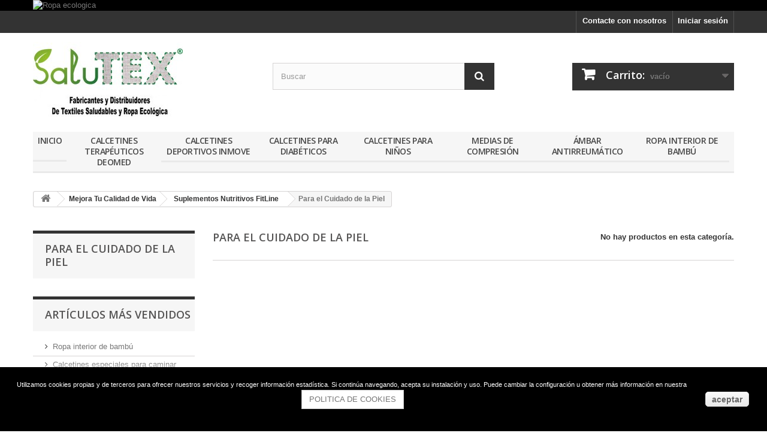

--- FILE ---
content_type: text/html; charset=utf-8
request_url: https://www.salutex.es/64-para-el-cuidado-de-la-piel
body_size: 13984
content:
<!DOCTYPE HTML>
<!--[if lt IE 7]> <html class="no-js lt-ie9 lt-ie8 lt-ie7" lang="es-es"><![endif]-->
<!--[if IE 7]><html class="no-js lt-ie9 lt-ie8 ie7" lang="es-es"><![endif]-->
<!--[if IE 8]><html class="no-js lt-ie9 ie8" lang="es-es"><![endif]-->
<!--[if gt IE 8]> <html class="no-js ie9" lang="es-es"><![endif]-->
<html lang="es-es">
	<head>
		<meta charset="utf-8" />
		<title>Para el Cuidado de la Piel - Salutex</title>
						<meta name="generator" content="PrestaShop" />
		<meta name="robots" content="index,follow" />
		<meta name="viewport" content="width=device-width, minimum-scale=0.25, maximum-scale=1.6, initial-scale=1.0" />
		<meta name="apple-mobile-web-app-capable" content="yes" />
		<link rel="icon" type="image/vnd.microsoft.icon" href="/img/favicon.ico?1710529159" />
		<link rel="shortcut icon" type="image/x-icon" href="/img/favicon.ico?1710529159" />
														<link rel="stylesheet" href="/themes/default-bootstrap/css/global.css" type="text/css" media="all" />
																<link rel="stylesheet" href="/themes/default-bootstrap/css/autoload/highdpi.css" type="text/css" media="all" />
																<link rel="stylesheet" href="/themes/default-bootstrap/css/autoload/responsive-tables.css" type="text/css" media="all" />
																<link rel="stylesheet" href="/themes/default-bootstrap/css/autoload/uniform.default.css" type="text/css" media="all" />
																<link rel="stylesheet" href="/js/jquery/plugins/fancybox/jquery.fancybox.css" type="text/css" media="all" />
																<link rel="stylesheet" href="/themes/default-bootstrap/css/product_list.css" type="text/css" media="all" />
																<link rel="stylesheet" href="/themes/default-bootstrap/css/category.css" type="text/css" media="all" />
																<link rel="stylesheet" href="/themes/default-bootstrap/css/scenes.css" type="text/css" media="all" />
																<link rel="stylesheet" href="/themes/default-bootstrap/css/modules/blockbanner/blockbanner.css" type="text/css" media="all" />
																<link rel="stylesheet" href="/themes/default-bootstrap/css/modules/blockbestsellers/blockbestsellers.css" type="text/css" media="all" />
																<link rel="stylesheet" href="/themes/default-bootstrap/css/modules/blockcart/blockcart.css" type="text/css" media="all" />
																<link rel="stylesheet" href="/js/jquery/plugins/bxslider/jquery.bxslider.css" type="text/css" media="all" />
																<link rel="stylesheet" href="/themes/default-bootstrap/css/modules/blockcategories/blockcategories.css" type="text/css" media="all" />
																<link rel="stylesheet" href="/themes/default-bootstrap/css/modules/blockcurrencies/blockcurrencies.css" type="text/css" media="all" />
																<link rel="stylesheet" href="/themes/default-bootstrap/css/modules/blocklanguages/blocklanguages.css" type="text/css" media="all" />
																<link rel="stylesheet" href="/themes/default-bootstrap/css/modules/blockcontact/blockcontact.css" type="text/css" media="all" />
																<link rel="stylesheet" href="/themes/default-bootstrap/css/modules/blockmyaccountfooter/blockmyaccount.css" type="text/css" media="all" />
																<link rel="stylesheet" href="/themes/default-bootstrap/css/modules/blocknewproducts/blocknewproducts.css" type="text/css" media="all" />
																<link rel="stylesheet" href="/themes/default-bootstrap/css/modules/blocknewsletter/blocknewsletter.css" type="text/css" media="all" />
																<link rel="stylesheet" href="/themes/default-bootstrap/css/modules/blocksearch/blocksearch.css" type="text/css" media="all" />
																<link rel="stylesheet" href="/js/jquery/plugins/autocomplete/jquery.autocomplete.css" type="text/css" media="all" />
																<link rel="stylesheet" href="/themes/default-bootstrap/css/modules/blockspecials/blockspecials.css" type="text/css" media="all" />
																<link rel="stylesheet" href="/themes/default-bootstrap/css/modules/blocktags/blocktags.css" type="text/css" media="all" />
																<link rel="stylesheet" href="/themes/default-bootstrap/css/modules/blockuserinfo/blockuserinfo.css" type="text/css" media="all" />
																<link rel="stylesheet" href="/themes/default-bootstrap/css/modules/blockviewed/blockviewed.css" type="text/css" media="all" />
																<link rel="stylesheet" href="/themes/default-bootstrap/css/modules/homefeatured/homefeatured.css" type="text/css" media="all" />
																<link rel="stylesheet" href="/modules/themeconfigurator/css/hooks.css" type="text/css" media="all" />
																<link rel="stylesheet" href="/themes/default-bootstrap/css/modules/blockwishlist/blockwishlist.css" type="text/css" media="all" />
																<link rel="stylesheet" href="/themes/default-bootstrap/css/modules/productcomments/productcomments.css" type="text/css" media="all" />
																<link rel="stylesheet" href="/modules/megahomecategories/megahomecategories.css" type="text/css" media="all" />
																<link rel="stylesheet" href="/themes/default-bootstrap/css/modules/blocktopmenu/css/blocktopmenu.css" type="text/css" media="all" />
																<link rel="stylesheet" href="/themes/default-bootstrap/css/modules/blocktopmenu/css/superfish-modified.css" type="text/css" media="all" />
																<link rel="stylesheet" href="/modules/blockyoutubevideos/views/css/front.css" type="text/css" media="all" />
																<link rel="stylesheet" href="/modules/smartblog/views/css/smartblogstyle.css" type="text/css" media="all" />
																<link rel="stylesheet" href="/modules/smartblogcategories/css/smartblogcategories.css" type="text/css" media="all" />
																<link rel="stylesheet" href="/modules/paypal/views/css/paypal.css" type="text/css" media="all" />
														<script type="text/javascript">
var CUSTOMIZE_TEXTFIELD = 1;
var FancyboxI18nClose = 'Cerrar';
var FancyboxI18nNext = 'Siguiente';
var FancyboxI18nPrev = 'Anterior';
var added_to_wishlist = 'El producto ha sido añadido a su lista de deseos correctamente.';
var ajax_allowed = true;
var ajaxsearch = true;
var baseDir = 'https://www.salutex.es/';
var baseUri = 'https://www.salutex.es/';
var blocksearch_type = 'top';
var contentOnly = false;
var currency = {"id":1,"name":"Euro","iso_code":"EUR","iso_code_num":"978","sign":"\u20ac","blank":"1","conversion_rate":"1.000000","deleted":"0","format":"2","decimals":"1","active":"1","prefix":"","suffix":" \u20ac","id_shop_list":null,"force_id":false};
var currencyBlank = 1;
var currencyFormat = 2;
var currencyRate = 1;
var currencySign = '€';
var customizationIdMessage = 'Personalización n°';
var delete_txt = 'Eliminar';
var displayList = false;
var freeProductTranslation = '¡Gratis!';
var freeShippingTranslation = 'Envío gratuito!';
var generated_date = 1768714920;
var hasDeliveryAddress = false;
var highDPI = false;
var id_lang = 1;
var img_dir = 'https://www.salutex.es/themes/default-bootstrap/img/';
var instantsearch = false;
var isGuest = 0;
var isLogged = 0;
var isMobile = false;
var loggin_required = 'Debe identificarse para administrar su lista de deseos.';
var mywishlist_url = 'https://www.salutex.es/module/blockwishlist/mywishlist';
var page_name = 'category';
var placeholder_blocknewsletter = 'Introduzca su dirección de correo electrónico';
var priceDisplayMethod = 0;
var priceDisplayPrecision = 2;
var quickView = true;
var removingLinkText = 'eliminar este producto de mi carrito';
var roundMode = 2;
var search_url = 'https://www.salutex.es/buscar';
var static_token = 'c0b57a33c112aa5cfd10fc3664f458ed';
var toBeDetermined = 'To be determined';
var token = 'dd54f10d3a760c31eff30411d5282357';
var usingSecureMode = true;
var wishlistProductsIds = false;
</script>

						<script type="text/javascript" src="/js/jquery/jquery-1.11.0.min.js"></script>
						<script type="text/javascript" src="/js/jquery/jquery-migrate-1.2.1.min.js"></script>
						<script type="text/javascript" src="/js/jquery/plugins/jquery.easing.js"></script>
						<script type="text/javascript" src="/js/tools.js"></script>
						<script type="text/javascript" src="/themes/default-bootstrap/js/global.js"></script>
						<script type="text/javascript" src="/themes/default-bootstrap/js/autoload/10-bootstrap.min.js"></script>
						<script type="text/javascript" src="/themes/default-bootstrap/js/autoload/15-jquery.total-storage.min.js"></script>
						<script type="text/javascript" src="/themes/default-bootstrap/js/autoload/15-jquery.uniform-modified.js"></script>
						<script type="text/javascript" src="/js/jquery/plugins/fancybox/jquery.fancybox.js"></script>
						<script type="text/javascript" src="/themes/default-bootstrap/js/category.js"></script>
						<script type="text/javascript" src="/themes/default-bootstrap/js/modules/blockcart/ajax-cart.js"></script>
						<script type="text/javascript" src="/js/jquery/plugins/jquery.scrollTo.js"></script>
						<script type="text/javascript" src="/js/jquery/plugins/jquery.serialScroll.js"></script>
						<script type="text/javascript" src="/js/jquery/plugins/bxslider/jquery.bxslider.js"></script>
						<script type="text/javascript" src="/themes/default-bootstrap/js/tools/treeManagement.js"></script>
						<script type="text/javascript" src="/themes/default-bootstrap/js/modules/blocknewsletter/blocknewsletter.js"></script>
						<script type="text/javascript" src="/js/jquery/plugins/autocomplete/jquery.autocomplete.js"></script>
						<script type="text/javascript" src="/themes/default-bootstrap/js/modules/blocksearch/blocksearch.js"></script>
						<script type="text/javascript" src="/themes/default-bootstrap/js/modules/blockwishlist/js/ajax-wishlist.js"></script>
						<script type="text/javascript" src="/modules/ganalytics/views/js/GoogleAnalyticActionLib.js"></script>
						<script type="text/javascript" src="/themes/default-bootstrap/js/modules/blocktopmenu/js/hoverIntent.js"></script>
						<script type="text/javascript" src="/themes/default-bootstrap/js/modules/blocktopmenu/js/superfish-modified.js"></script>
						<script type="text/javascript" src="/themes/default-bootstrap/js/modules/blocktopmenu/js/blocktopmenu.js"></script>
						<script type="text/javascript" src="/modules/blockyoutubevideos/views/js/front.js"></script>
							
			<script type="text/javascript">
				(window.gaDevIds=window.gaDevIds||[]).push('d6YPbH');
				(function(i,s,o,g,r,a,m){i['GoogleAnalyticsObject']=r;i[r]=i[r]||function(){
				(i[r].q=i[r].q||[]).push(arguments)},i[r].l=1*new Date();a=s.createElement(o),
				m=s.getElementsByTagName(o)[0];a.async=1;a.src=g;m.parentNode.insertBefore(a,m)
				})(window,document,'script','//www.google-analytics.com/analytics.js','ga');
				ga('create', 'UA-111408624-1', 'auto');
				ga('require', 'ec');</script><!-- Begin elevateZoom Header block -->
<link rel="stylesheet" type="text/css" href="https://www.salutex.es/modules/elevatezoom/css/styles.css" />
<script type="text/javascript" src="https://www.salutex.es/modules/elevatezoom/js/jquery.elevatezoom.min.js"></script>
<script type="text/javascript">			
	var zoom_type = 'lens';
	var zoom_fade_in = 400;
    var zoom_fade_out = 550;
	var zoom_cursor_type = 'crosshair';
	var zoom_window_pos = 1;
	var zoom_scroll = false;
	var zoom_easing = true;
	var zoom_tint = false;
	var zoom_tint_color = '#333';
	var zoom_tint_opacity = 0.4;
    var zoom_lens_shape = 'square';
    var zoom_lens_size  = 200;
</script>
<script type="text/javascript">
	function applyElevateZoom(){
		var bigimage = $('.thickbox.shown').attr('href');
		$('#bigpic').elevateZoom({
			zoomType: zoom_type,
			cursor: zoom_cursor_type,
			zoomWindowFadeIn: zoom_fade_in,
			zoomWindowFadeOut: zoom_fade_out,
			zoomWindowPosition: zoom_window_pos,
			scrollZoom: zoom_scroll,
			easing: zoom_easing,
			tint: zoom_tint,
			tintColour: zoom_tint_color,
			tintOpacity: zoom_tint_opacity,
			lensShape: zoom_lens_shape,
			lensSize: zoom_lens_size,
			zoomImage: bigimage	   });
	}
	function restartElevateZoom(){
		$(".zoomContainer").remove();
		applyElevateZoom();
	}
	$(document).ready(function(){
		applyElevateZoom();
		$('#views_block li a').hover(
			function(){
				restartElevateZoom();
			},function(){}
		);
		$('#color_to_pick_list a').click(function(){
			restartElevateZoom();
		});
	});
</script>
<!-- End elevateZoom Header block -->
<link rel="alternate" type="application/rss+xml" title="SmartBlog Category" href="http://www.salutex.es/modules/smartblog/rss.php" />


  <meta name="title" content="SmartBlog Category">
  <meta name="keywords" content="smartblog, smartblogcategory">
  <meta name="description" content="Access SmartBlog Category">

		<link rel="stylesheet" href="//fonts.googleapis.com/css?family=Open+Sans:300,600&amp;subset=latin,latin-ext" type="text/css" media="all" />
		<!--[if IE 8]>
		<script src="https://oss.maxcdn.com/libs/html5shiv/3.7.0/html5shiv.js"></script>
		<script src="https://oss.maxcdn.com/libs/respond.js/1.3.0/respond.min.js"></script>
		<![endif]-->
		<script src="https://www.google.com/recaptcha/api.js"></script>
		</head>
	<body id="category" class="category category-64 category-para-el-cuidado-de-la-piel show-left-column hide-right-column lang_es">
					<div id="page">
			<div class="header-container">
				<header id="header">
																<div class="banner">
							<div class="container">
								<div class="row">
									<a href="https://www.salutex.es/" title="Ropa ecologica">
	<img class="img-responsive" src="https://www.salutex.es/modules/blockbanner/img/d57967cab8a6e714c7c0697bc2f58efd.png" alt="Ropa ecologica" title="Ropa ecologica" width="1170" height="65" />
</a>

								</div>
							</div>
						</div>
																					<div class="nav">
							<div class="container">
								<div class="row">
									<nav><!-- Block user information module NAV  -->
<div class="header_user_info">
			<a class="login" href="https://www.salutex.es/mi-cuenta" rel="nofollow" title="Entrar a tu cuenta de cliente">
			Iniciar sesión
		</a>
	</div>
<!-- /Block usmodule NAV -->
<!-- Block languages module -->
<!-- /Block languages module -->
<div id="contact-link" >
	<a href="https://www.salutex.es/contactenos" title="Contacte con nosotros">Contacte con nosotros</a>
</div>
</nav>
								</div>
							</div>
						</div>
										<div>
						<div class="container">
							<div class="row">
								<div id="header_logo">
									<a href="https://www.salutex.es/" title="Salutex">
										<img class="logo img-responsive" src="https://www.salutex.es/img/dispolmed-logo-1491167407.jpg" alt="Salutex" width="250" height="125"/>
									</a>
								</div>
								<!-- Block search module TOP -->
<div id="search_block_top" class="col-sm-4 clearfix">
	<form id="searchbox" method="get" action="//www.salutex.es/buscar" >
		<input type="hidden" name="controller" value="search" />
		<input type="hidden" name="orderby" value="position" />
		<input type="hidden" name="orderway" value="desc" />
		<input class="search_query form-control" type="text" id="search_query_top" name="search_query" placeholder="Buscar" value="" />
		<button type="submit" name="submit_search" class="btn btn-default button-search">
			<span>Buscar</span>
		</button>
	</form>
</div>
<!-- /Block search module TOP --><!-- MODULE Block cart -->
<div class="col-sm-4 clearfix">
	<div class="shopping_cart">
		<a href="https://www.salutex.es/pedido-rapido" title="Ver mi carrito de compra" rel="nofollow">
			<b>Carrito:</b>
			<span class="ajax_cart_quantity unvisible">0</span>
			<span class="ajax_cart_product_txt unvisible">producto</span>
			<span class="ajax_cart_product_txt_s unvisible">Productos</span>
			<span class="ajax_cart_total unvisible">
							</span>
			<span class="ajax_cart_no_product">vacío</span>
					</a>
					<div class="cart_block block exclusive">
				<div class="block_content">
					<!-- block list of products -->
					<div class="cart_block_list">
												<p class="cart_block_no_products">
							Ningún producto
						</p>
																		<div class="cart-prices">
							<div class="cart-prices-line first-line">
								<span class="price cart_block_shipping_cost ajax_cart_shipping_cost unvisible">
																			 To be determined																	</span>
								<span class="unvisible">
									Transporte
								</span>
							</div>
																						<div class="cart-prices-line">
									<span class="price cart_block_tax_cost ajax_cart_tax_cost">0,00 €</span>
									<span>Impuestos</span>
								</div>
														<div class="cart-prices-line last-line">
								<span class="price cart_block_total ajax_block_cart_total">0,00 €</span>
								<span>Total</span>
							</div>
															<p>
																	Estos precios se entienden IVA incluído
																</p>
													</div>
						<p class="cart-buttons">
							<a id="button_order_cart" class="btn btn-default button button-small" href="https://www.salutex.es/pedido-rapido" title="Confirmar" rel="nofollow">
								<span>
									Confirmar<i class="icon-chevron-right right"></i>
								</span>
							</a>
						</p>
					</div>
				</div>
			</div><!-- .cart_block -->
			</div>
</div>

	<div id="layer_cart">
		<div class="clearfix">
			<div class="layer_cart_product col-xs-12 col-md-6">
				<span class="cross" title="Cerrar Ventana"></span>
				<span class="title">
					<i class="icon-check"></i>Producto añadido correctamente a su carrito de la compra
				</span>
				<div class="product-image-container layer_cart_img">
				</div>
				<div class="layer_cart_product_info">
					<span id="layer_cart_product_title" class="product-name"></span>
					<span id="layer_cart_product_attributes"></span>
					<div>
						<strong class="dark">Cantidad</strong>
						<span id="layer_cart_product_quantity"></span>
					</div>
					<div>
						<strong class="dark">Total</strong>
						<span id="layer_cart_product_price"></span>
					</div>
				</div>
			</div>
			<div class="layer_cart_cart col-xs-12 col-md-6">
				<span class="title">
					<!-- Plural Case [both cases are needed because page may be updated in Javascript] -->
					<span class="ajax_cart_product_txt_s  unvisible">
						Hay <span class="ajax_cart_quantity">0</span> artículos en su carrito.
					</span>
					<!-- Singular Case [both cases are needed because page may be updated in Javascript] -->
					<span class="ajax_cart_product_txt ">
						Hay 1 artículo en su cesta.
					</span>
				</span>
				<div class="layer_cart_row">
					<strong class="dark">
						Total productos:
																					(impuestos inc.)
																		</strong>
					<span class="ajax_block_products_total">
											</span>
				</div>

								<div class="layer_cart_row">
					<strong class="dark unvisible">
						Total envío:&nbsp;(impuestos inc.)					</strong>
					<span class="ajax_cart_shipping_cost unvisible">
													 To be determined											</span>
				</div>
									<div class="layer_cart_row">
						<strong class="dark">Impuestos</strong>
						<span class="price cart_block_tax_cost ajax_cart_tax_cost">0,00 €</span>
					</div>
								<div class="layer_cart_row">
					<strong class="dark">
						Total
																					(impuestos inc.)
																		</strong>
					<span class="ajax_block_cart_total">
											</span>
				</div>
				<div class="button-container">
					<span class="continue btn btn-default button exclusive-medium" title="Continuar la compra">
						<span>
							<i class="icon-chevron-left left"></i>Continuar la compra
						</span>
					</span>
					<a class="btn btn-default button button-medium"	href="https://www.salutex.es/pedido-rapido" title="Ir a la caja" rel="nofollow">
						<span>
							Ir a la caja<i class="icon-chevron-right right"></i>
						</span>
					</a>
				</div>
			</div>
		</div>
		<div class="crossseling"></div>
	</div> <!-- #layer_cart -->
	<div class="layer_cart_overlay"></div>

<!-- /MODULE Block cart -->
	<!-- Menu -->
	<div id="block_top_menu" class="sf-contener clearfix col-lg-12">
		<div class="cat-title">Menu</div>
		<ul class="sf-menu clearfix menu-content">
			<li><a href="https://www.salutex.es/" title="Inicio">Inicio</a><ul><li><a href="https://www.salutex.es/6-calcetines-terapeuticos-deomed" title="Calcetines Terapéuticos DeoMed">Calcetines Terapéuticos DeoMed</a><ul><li><a href="https://www.salutex.es/42-calcetines-terapeuticos" title="Calcetines Terapéuticos">Calcetines Terapéuticos</a></li><li><a href="https://www.salutex.es/41-medias-terapeuticas" title="Medias Terapéuticas">Medias Terapéuticas</a></li></ul></li><li><a href="https://www.salutex.es/7-calcetines-deportivos-inmove" title="Calcetines Deportivos Inmove">Calcetines Deportivos Inmove</a><ul><li><a href="https://www.salutex.es/38-calcetines-deportivos-atletismo" title="Calcetines deportivos Atletismo">Calcetines deportivos Atletismo</a></li><li><a href="https://www.salutex.es/39-calcetines-deportivos-trekking" title="Calcetines deportivos Trekking">Calcetines deportivos Trekking</a></li><li><a href="https://www.salutex.es/40-calcetines-deportivos-con-plata" title="Calcetines deportivos con Plata">Calcetines deportivos con Plata</a></li><li><a href="https://www.salutex.es/47-calcetines-para-fitness" title="Calcetines para Fitness">Calcetines para Fitness</a></li></ul></li><li><a href="https://www.salutex.es/67-calcetines-para-diabeticos" title="Calcetines para Diabéticos ">Calcetines para Diabéticos </a></li><li><a href="https://www.salutex.es/22-medias-de-compresion" title="Medias de Compresión">Medias de Compresión</a><ul><li><a href="https://www.salutex.es/35-medias-de-compresion-travel-socks-hombre" title="Medias de compresión Travel Socks Hombre">Medias de compresión Travel Socks Hombre</a></li><li><a href="https://www.salutex.es/44-medias-de-compresion-travel-socks-mujer" title="Medias de compresión Travel Socks Mujer">Medias de compresión Travel Socks Mujer</a></li><li><a href="https://www.salutex.es/36-medias-compresion-unisex-" title="Medias Compresión Unisex ">Medias Compresión Unisex </a></li></ul></li><li><a href="https://www.salutex.es/31-ropa-interior-de-bambu" title="Ropa Interior de Bambú">Ropa Interior de Bambú</a><ul><li><a href="https://www.salutex.es/32-ropa-interior-de-bambu-mujer" title="Ropa Interior de Bambú Mujer">Ropa Interior de Bambú Mujer</a></li><li><a href="https://www.salutex.es/45-ropa-interior-de-bambu-hombre" title="Ropa Interior de Bambú Hombre">Ropa Interior de Bambú Hombre</a></li></ul></li><li><a href="https://www.salutex.es/50-ropa-interior-de-algodon-100" title="Ropa Interior de Algodón 100%  ">Ropa Interior de Algodón 100%  </a></li><li><a href="https://www.salutex.es/49-moda-sostenible" title="Moda Sostenible ">Moda Sostenible </a></li><li><a href="https://www.salutex.es/48-ropa-interior-de-modal" title="Ropa Interior de Modal">Ropa Interior de Modal</a></li><li><a href="https://www.salutex.es/19-ambar-antirreumatico" title="Ámbar Antirreumático">Ámbar Antirreumático</a><ul><li><a href="https://www.salutex.es/20-ropa-int-lana-con-ambar-mujer" title="Ropa Int. Lana con Ámbar Mujer">Ropa Int. Lana con Ámbar Mujer</a></li><li><a href="https://www.salutex.es/46-ropa-int-lana-con-ambar-hombre" title="Ropa Int.  Lana con Ámbar Hombre">Ropa Int.  Lana con Ámbar Hombre</a></li><li><a href="https://www.salutex.es/21-productos-ortopedicos-con-ambar" title="Productos Ortopédicos con Ámbar">Productos Ortopédicos con Ámbar</a></li></ul></li><li><a href="https://www.salutex.es/55-mejora-tu-calidad-de-vida" title="Mejora Tu Calidad de Vida">Mejora Tu Calidad de Vida</a><ul><li><a href="https://www.salutex.es/57-suplementos-nutritivos-fitline" title="Suplementos Nutritivos FitLine">Suplementos Nutritivos FitLine</a><ul><li><a href="https://www.salutex.es/58-suministro-optimo-set" title="Suministro Óptimo (Set)">Suministro Óptimo (Set)</a></li><li><a href="https://www.salutex.es/59-suministro-basico" title="Suministro Básico">Suministro Básico</a></li><li><a href="https://www.salutex.es/60-productos-deportivos" title="Productos Deportivos">Productos Deportivos</a></li><li><a href="https://www.salutex.es/61-control-de-peso" title="Control de Peso">Control de Peso</a></li><li><a href="https://www.salutex.es/62-productos-especiales" title="Productos Especiales">Productos Especiales</a></li><li><a href="https://www.salutex.es/63-productos-anti-edad" title="Productos Anti-Edad">Productos Anti-Edad</a></li><li class="sfHoverForce"><a href="https://www.salutex.es/64-para-el-cuidado-de-la-piel" title="Para el Cuidado de la Piel">Para el Cuidado de la Piel</a></li><li><a href="https://www.salutex.es/65-para-la-limpieza-de-la-piel" title="Para la Limpieza de la Piel">Para la Limpieza de la Piel</a></li></ul></li><li><a href="https://www.salutex.es/66-aparatos-para-hidrogenar-el-agua" title="Aparatos para Hidrogenar el Agua">Aparatos para Hidrogenar el Agua</a></li></ul></li><li><a href="https://www.salutex.es/51-sujetadores" title="Sujetadores ">Sujetadores </a></li><li><a href="https://www.salutex.es/52-fajas" title="Fajas">Fajas</a></li><li><a href="https://www.salutex.es/54-testimonios-de-nuestros-clientes" title="Testimonios de Nuestros Clientes">Testimonios de Nuestros Clientes</a></li><li><a href="https://www.salutex.es/68-complementos" title="Complementos">Complementos</a></li><li><a href="https://www.salutex.es/72-productos-saludables" title="Productos  Saludables">Productos  Saludables</a></li><li><a href="https://www.salutex.es/73-calcetines-para-ninos" title="Calcetines para niños">Calcetines para niños</a><ul><li><a href="https://www.salutex.es/74-calcetines-terapeuticos-para-ninos" title="Calcetines terapéuticos para niños">Calcetines terapéuticos para niños</a></li><li><a href="https://www.salutex.es/75-calcetines-deportivos-para-ninos" title="Calcetines deportivos para niños">Calcetines deportivos para niños</a></li></ul></li></ul></li><li><a href="https://www.salutex.es/6-calcetines-terapeuticos-deomed" title="Calcetines Terapéuticos DeoMed">Calcetines Terapéuticos DeoMed</a><ul><li><a href="https://www.salutex.es/42-calcetines-terapeuticos" title="Calcetines Terapéuticos">Calcetines Terapéuticos</a></li><li><a href="https://www.salutex.es/41-medias-terapeuticas" title="Medias Terapéuticas">Medias Terapéuticas</a></li></ul></li><li><a href="https://www.salutex.es/7-calcetines-deportivos-inmove" title="Calcetines Deportivos Inmove">Calcetines Deportivos Inmove</a><ul><li><a href="https://www.salutex.es/38-calcetines-deportivos-atletismo" title="Calcetines deportivos Atletismo">Calcetines deportivos Atletismo</a></li><li><a href="https://www.salutex.es/39-calcetines-deportivos-trekking" title="Calcetines deportivos Trekking">Calcetines deportivos Trekking</a></li><li><a href="https://www.salutex.es/40-calcetines-deportivos-con-plata" title="Calcetines deportivos con Plata">Calcetines deportivos con Plata</a></li><li><a href="https://www.salutex.es/47-calcetines-para-fitness" title="Calcetines para Fitness">Calcetines para Fitness</a></li></ul></li><li><a href="https://www.salutex.es/67-calcetines-para-diabeticos" title="Calcetines para Diabéticos ">Calcetines para Diabéticos </a></li><li><a href="https://www.salutex.es/73-calcetines-para-ninos" title="Calcetines para niños">Calcetines para niños</a><ul><li><a href="https://www.salutex.es/74-calcetines-terapeuticos-para-ninos" title="Calcetines terapéuticos para niños">Calcetines terapéuticos para niños</a></li><li><a href="https://www.salutex.es/75-calcetines-deportivos-para-ninos" title="Calcetines deportivos para niños">Calcetines deportivos para niños</a></li></ul></li><li><a href="https://www.salutex.es/22-medias-de-compresion" title="Medias de Compresión">Medias de Compresión</a><ul><li><a href="https://www.salutex.es/35-medias-de-compresion-travel-socks-hombre" title="Medias de compresión Travel Socks Hombre">Medias de compresión Travel Socks Hombre</a></li><li><a href="https://www.salutex.es/44-medias-de-compresion-travel-socks-mujer" title="Medias de compresión Travel Socks Mujer">Medias de compresión Travel Socks Mujer</a></li><li><a href="https://www.salutex.es/36-medias-compresion-unisex-" title="Medias Compresión Unisex ">Medias Compresión Unisex </a></li></ul></li><li><a href="https://www.salutex.es/19-ambar-antirreumatico" title="Ámbar Antirreumático">Ámbar Antirreumático</a><ul><li><a href="https://www.salutex.es/20-ropa-int-lana-con-ambar-mujer" title="Ropa Int. Lana con Ámbar Mujer">Ropa Int. Lana con Ámbar Mujer</a></li><li><a href="https://www.salutex.es/46-ropa-int-lana-con-ambar-hombre" title="Ropa Int.  Lana con Ámbar Hombre">Ropa Int.  Lana con Ámbar Hombre</a></li><li><a href="https://www.salutex.es/21-productos-ortopedicos-con-ambar" title="Productos Ortopédicos con Ámbar">Productos Ortopédicos con Ámbar</a></li></ul></li><li><a href="https://www.salutex.es/31-ropa-interior-de-bambu" title="Ropa Interior de Bambú">Ropa Interior de Bambú</a><ul><li><a href="https://www.salutex.es/32-ropa-interior-de-bambu-mujer" title="Ropa Interior de Bambú Mujer">Ropa Interior de Bambú Mujer</a></li><li><a href="https://www.salutex.es/45-ropa-interior-de-bambu-hombre" title="Ropa Interior de Bambú Hombre">Ropa Interior de Bambú Hombre</a></li></ul></li>
					</ul>
	</div>
	<!--/ Menu -->

							</div>
						</div>
					</div>
				</header>
			</div>
			<div class="columns-container">
				<div id="columns" class="container">
											
<!-- Breadcrumb -->
<div class="breadcrumb clearfix">
	<a class="home" href="https://www.salutex.es/" title="Volver al inicio"><i class="icon-home"></i></a>
			<span class="navigation-pipe">&gt;</span>
					<span class="navigation_page"><span itemscope itemtype="http://data-vocabulary.org/Breadcrumb"><a itemprop="url" href="https://www.salutex.es/55-mejora-tu-calidad-de-vida" title="Mejora Tu Calidad de Vida" ><span itemprop="title">Mejora Tu Calidad de Vida</span></a></span><span class="navigation-pipe">></span><span itemscope itemtype="http://data-vocabulary.org/Breadcrumb"><a itemprop="url" href="https://www.salutex.es/57-suplementos-nutritivos-fitline" title="Suplementos Nutritivos FitLine" ><span itemprop="title">Suplementos Nutritivos FitLine</span></a></span><span class="navigation-pipe">></span>Para el Cuidado de la Piel</span>
			</div>
<!-- /Breadcrumb -->

										<div id="slider_row" class="row">
																	</div>
					<div class="row">
												<div id="left_column" class="column col-xs-12 col-sm-3"><!-- Block categories module -->
<div id="categories_block_left" class="block">
	<h2 class="title_block">
					Para el Cuidado de la Piel
			</h2>
	<div class="block_content">
		<ul class="tree dhtml">
												
<li >
	<a 
	href="https://www.salutex.es/61-control-de-peso" title="Productos para mantener tu cuerpo con tu peso ideal, sin tener que pasar hambre. ">
		Control de Peso
	</a>
	</li>

																
<li >
	<a 
	href="https://www.salutex.es/64-para-el-cuidado-de-la-piel" class="selected" title="">
		Para el Cuidado de la Piel
	</a>
	</li>

																
<li >
	<a 
	href="https://www.salutex.es/65-para-la-limpieza-de-la-piel" title="">
		Para la Limpieza de la Piel
	</a>
	</li>

																
<li >
	<a 
	href="https://www.salutex.es/63-productos-anti-edad" title="">
		Productos Anti-Edad
	</a>
	</li>

																
<li >
	<a 
	href="https://www.salutex.es/60-productos-deportivos" title="Productos para mejorar el rendimiento deportivo, completamente naturales, pasan perfectamente los controles anti-dopaje, para deportistas de élite y profesionales.">
		Productos Deportivos
	</a>
	</li>

																
<li >
	<a 
	href="https://www.salutex.es/62-productos-especiales" title="">
		Productos Especiales
	</a>
	</li>

																
<li >
	<a 
	href="https://www.salutex.es/59-suministro-basico" title="">
		Suministro Básico
	</a>
	</li>

																
<li class="last">
	<a 
	href="https://www.salutex.es/58-suministro-optimo-set" title="">
		Suministro Óptimo (Set)
	</a>
	</li>

									</ul>
	</div>
</div>
<!-- /Block categories module -->

<!-- Block links module -->
<div id="links_block_left" class="block">
	<p class="title_block">
			Artículos más vendidos
		</p>
    <div class="block_content list-block">
        <ul>
                             
                    <li><a href="https://salutex.es/tienda/31-ropa-interior-de-bambu">Ropa interior de bambú</a></li>
                                             
                    <li><a href="https://salutex.es/tienda/calcetines/11-calcetines-especiales-para-caminar.html">Calcetines especiales para caminar</a></li>
                                             
                    <li><a href="https://salutex.es/tienda/calcetines-terapeuticos/9-calcetines-de-bambu.html">Calcetines de Bambú</a></li>
                                    </ul>
    </div>
</div>
<!-- /Block links module -->
	<!-- Block CMS module -->
			<section id="informations_block_left_2" class="block informations_block_left">
			<p class="title_block">
				<a href="https://www.salutex.es/content/category/1-home">
					Localizanos				</a>
			</p>
			<div class="block_content list-block">
				<ul>
																							<li>
								<a href="https://www.salutex.es/content/6-envio-gratuito" title="Envio Gratuito">
									Envio Gratuito
								</a>
							</li>
																						<li>
							<a href="https://www.salutex.es/tiendas" title="Nuestras tiendas">
								Nuestras tiendas
							</a>
						</li>
									</ul>
			</div>
		</section>
		<!-- /Block CMS module -->
<div class="block blogModule boxPlain">
   <h2 class='sdstitle_block'><a href="https://www.salutex.es/noticias.html">Noticias Populares</a></h2>
   <div class="block_content sdsbox-content">
      <ul class="popularArticles">
            
            <li>
		<a class="image"
		    title="SALUTEX TEXTILES Calcetines terapéuticos" href="https://www.salutex.es/noticias/salutex-textiles-calcetines-terapeuticos.html">
			<img style="max-width: 100%;" alt="SALUTEX TEXTILES Calcetines terapéuticos"
		src="https://www.salutex.es/blog/5-home-small/salutex-textiles-calcetines-terapeuticos.jpg">
				</a>

         <a class="title paddleftreleted"  title="SALUTEX TEXTILES Calcetines terapéuticos" href="https://www.salutex.es/noticias/salutex-textiles-calcetines-terapeuticos.html">SALUTEX TEXTILES Calcetines terapéuticos</a>
	      <span class="info">ene 19, 2019</span>
	    </li> 
	      </ul>
   </div>
   <div class="box-footer"><span></span></div>
</div>
<div class="block blogModule boxPlain clearfix" id="smartblogsearch">
      <h2 class='sdstitle_block'><a href='https://www.salutex.es/noticias/category.html'>Buscar Noticias</a></h2>
	<div id="sdssearch_block_top" class="block_content">
		<form action="https://www.salutex.es/noticias/search" method="post" id="searchbox">
		    <input type="hidden" value="0" name="smartblogaction">
			<input type="text" value="" placeholder="Buscar" name="smartsearch" id="search_query_top" class="search_query form-control ac_input" autocomplete="off">
			<button class="btn btn-default button-search" name="smartblogsubmit" type="submit">
			<span>Buscar</span>
			</button>
		</form>
	</div>
</div>




<!-- Block categories module -->
<div id="categories_block_left" class="block">
	<h4 class="title_block">Categorias</h4>
	<div class="block_content">
		<ul class="tree categories_block_left dhtml">
									
					
												
					
												
			<li class="category_2">
			<a href="https://www.salutex.es/noticias/category/notas-de-prensa.html" 				title="Notas de Prensa">Notas de Prensa</a>
					</li>
	
												
					
							</ul>
		
		<script type="text/javascript">
		// <![CDATA[
			// we hide the tree only if JavaScript is activated
			$('div#categories_block_left ul.dhtml').hide();
		// ]]>
		</script>
	</div>
</div>
<!-- /Block categories module -->
</div>
																		<div id="center_column" class="center_column col-xs-12 col-sm-9">
	

	    			<h1 class="page-heading"><span class="cat-name">Para el Cuidado de la Piel&nbsp;</span><span class="heading-counter">No hay productos en esta categor&iacute;a.</span>
</h1>
										</div><!-- #center_column -->
										</div><!-- .row -->
				</div><!-- #columns -->
			</div><!-- .columns-container -->
							<!-- Footer -->
				<div class="footer-container">
					<footer id="footer"  class="container">
						<div class="row"><!-- Block Newsletter module-->
<div id="newsletter_block_left" class="block">
	<h4>Boletín</h4>
	<div class="block_content">
		<form action="//www.salutex.es/" method="post">
			<div class="form-group" >
				<input class="inputNew form-control grey newsletter-input" id="newsletter-input" type="text" name="email" size="18" value="Introduzca su dirección de correo electrónico" />
                <button type="submit" name="submitNewsletter" class="btn btn-default button button-small">
                    <span>OK</span>
                </button>
				<input type="hidden" name="action" value="0" />
			</div>
		</form>
	</div>
    
</div>
<!-- /Block Newsletter module-->
<section id="social_block" class="pull-right">
	<ul>
					<li class="facebook">
				<a class="_blank" href="http://www.facebook.com/CalcetinesTerapeuticos">
					<span>Facebook</span>
				</a>
			</li>
							<li class="twitter">
				<a class="_blank" href="http://twitter.com/SaluTexTienda">
					<span>Twitter</span>
				</a>
			</li>
				                                        	</ul>
    <h4>Síganos</h4>
</section>
<div class="clearfix"></div>
<!-- Block categories module -->
<section class="blockcategories_footer footer-block col-xs-12 col-sm-2">
	<h4>Categorías</h4>
	<div class="category_footer toggle-footer">
		<div class="list">
			<ul class="dhtml">
												
<li >
	<a 
	href="https://www.salutex.es/19-ambar-antirreumatico" title="Estás prendas están preparadas para las personas frioleras y con problemas reumáticos. Ropa interior para usar directamente en contacto con la piel activando de esa manera las propiedades del ámbar. Las microparticulas del ámbar están incrustadas en la parte interior del tejido. Al contacto con la piel, el ámbar calienta, activa la circulación, y tiene efecto analgésico y antinflamatorio.   
   El ámbar en polvo se incrusta dentro del tejido a elevadas temperaturas.   Durante los lavados el ámbar se mantiene en el tejido hasta el final de sus usos.    
  Se recomienda su uso especialmente durante las épocas del otoño y el invierno.">
		Ámbar Antirreumático
	</a>
			<ul>
												
<li >
	<a 
	href="https://www.salutex.es/21-productos-ortopedicos-con-ambar" title="El ámbar en polvo se incrusta dentro del tejido a elevadas temperaturas.  Estas prendas puestas en el cuerpo de efecto analgésico y antiinflamatorio. Durante los lavados el ámbar se mantiene en el tejido hasta el final de sus usos. ">
		Productos Ortopédicos con Ámbar
	</a>
	</li>

																
<li >
	<a 
	href="https://www.salutex.es/46-ropa-int-lana-con-ambar-hombre" title="El ámbar en polvo se incrusta dentro del tejido a elevadas temperaturas.  Estas prendas puestas en el cuerpo de efecto analgésico y antiinflamatorio. Durante los lavados el ámbar se mantiene en el tejido hasta el final de sus usos. ">
		Ropa Int.  Lana con Ámbar Hombre
	</a>
	</li>

																
<li class="last">
	<a 
	href="https://www.salutex.es/20-ropa-int-lana-con-ambar-mujer" title="El ámbar en polvo se incrusta dentro del tejido a elevadas temperaturas.  Estas prendas puestas en el cuerpo dan efecto analgésico y antiinflamatorio. Durante los lavados el ámbar se mantiene en el tejido hasta el final de sus usos. ">
		Ropa Int. Lana con Ámbar Mujer
	</a>
	</li>

									</ul>
	</li>

							
																
<li >
	<a 
	href="https://www.salutex.es/7-calcetines-deportivos-inmove" title="Calcetines Deportivos Innovadores con Plata. Diseñados para todo tipo de deporte intensivo.Tenis, Padel, Atletismo, Pilates, Gimnasio. 
 La cinta elástica evita el desplazamiento, incluso durante los movimientos bruscos. Triple capa del tejido frotte protege las partes del pie expuestas a las rozaduras y heridas haciendo la función antiampollas. Un fino tejido encima del pie facilita la transpiración y expulsa el calor. El hilo de plata protege contra las bacterias y contra los hongos, ejerciendo una potente función desodorante.  Calcetines especialmente diseñados para la practica del running">
		Calcetines Deportivos Inmove
	</a>
			<ul>
												
<li >
	<a 
	href="https://www.salutex.es/38-calcetines-deportivos-atletismo" title="">
		Calcetines deportivos Atletismo
	</a>
	</li>

																
<li >
	<a 
	href="https://www.salutex.es/40-calcetines-deportivos-con-plata" title="">
		Calcetines deportivos con Plata
	</a>
	</li>

																
<li >
	<a 
	href="https://www.salutex.es/39-calcetines-deportivos-trekking" title="">
		Calcetines deportivos Trekking
	</a>
	</li>

																
<li class="last">
	<a 
	href="https://www.salutex.es/47-calcetines-para-fitness" title="Calcetines especiales para gimnasio, yoga, pilates y otro tipo de actividades al aire libre.">
		Calcetines para Fitness
	</a>
	</li>

									</ul>
	</li>

							
																
<li >
	<a 
	href="https://www.salutex.es/67-calcetines-para-diabeticos" title="Los Calcetines para diabéticos están hechos para aportar suavidad y comodidad y prevenir posibles complicaciones que puedan surgir en el día a día. 
 Los calcetines de hilo de bambú y algodón acolchado  DeoMed,  gracias a su diseño y forma especial  evita la opresión y g arantizan la mejor circulación de la sangre .  
  -Están   hechos de una sola pieza, eliminando por completo las costuras , lo  que garantiza que no se produzcan rozaduras  y un  máximo confort en su uso, incluso para las personas con los pies muy delicados, como son los diabéticos.    - No tienen gomas en la parte superior, lo que evita que compriman y corte la circulación de la sangre  
  - Los calcetines de algodón acolchado con triple capa de frotte evitan que se produzcan ampollas cuando se camina o se hace deporte.      
  - Son increíblemente suaves al tacto.   -  Máximo confort incluso en los pies hinchados . 
 Sus fibras naturales y la forma como están diseñados hacen de estos calcetines una prenda imprescindibles para las personas que tienes este tipo de afecciones.   ">
		Calcetines para Diabéticos 
	</a>
	</li>

							
																
<li >
	<a 
	href="https://www.salutex.es/73-calcetines-para-ninos" title="">
		Calcetines para niños
	</a>
			<ul>
												
<li >
	<a 
	href="https://www.salutex.es/75-calcetines-deportivos-para-ninos" title="Calcetines deportivos para niños con un tejido de rizo perfilado de tres capas que protege las partes sensibles del pie. 
 Estos calcetines están diseñados sin costuras y sin gomas, lo que los hace ideales para niños con pies delicados. 
 Son bactericidas y anti-hongos, no huelen los pies. Especiales para niños diabéticos.">
		Calcetines deportivos para niños
	</a>
	</li>

																
<li class="last">
	<a 
	href="https://www.salutex.es/74-calcetines-terapeuticos-para-ninos" title="Calcetines de algodón peinado - hilados naturales de la más alta calidad. Están diseñados especialmente para niños con problemas de hipersensibilidad y pieles atópicas, lo que  aseguran la ausencia de presión y la máxima flexibilidad de los calcetines, sin detener el flujo de sangre.">
		Calcetines terapéuticos para niños
	</a>
	</li>

									</ul>
	</li>

							
																
<li >
	<a 
	href="https://www.salutex.es/6-calcetines-terapeuticos-deomed" title="Los calcetines terapéuticos de hilo de bambú  DeoMed,  gracias a su diseño y forma especial  evita la opresión y g arantizan la mejor circulación de la sangre .  
  -Están   hechos de una sola pieza, eliminando por completo las costuras , lo  que garantizan  máximo confort en su uso, incluso para las personas con los pies muy delicados .   - No tienen gomas en la parte superior, lo que evita que compriman y corte la circulación de la sangre     
  - Son increíblemente suaves al tacto.   -  Máximo confort incluso en los pies hinchados .">
		Calcetines Terapéuticos DeoMed
	</a>
			<ul>
												
<li >
	<a 
	href="https://www.salutex.es/42-calcetines-terapeuticos" title="">
		Calcetines Terapéuticos
	</a>
	</li>

																
<li class="last">
	<a 
	href="https://www.salutex.es/41-medias-terapeuticas" title="">
		Medias Terapéuticas
	</a>
	</li>

									</ul>
	</li>

							
																
<li >
	<a 
	href="https://www.salutex.es/68-complementos" title="">
		Complementos
	</a>
	</li>

							
																
<li >
	<a 
	href="https://www.salutex.es/52-fajas" title="">
		Fajas
	</a>
	</li>

							
																
<li >
	<a 
	href="https://www.salutex.es/22-medias-de-compresion" title="Medias de compresión Travel Socks Hombre, mujer y unisex, para mejorar la circulación en las piernas mientras trabajas o caminas. Las medias de compresión con microparticulas de plata aprietan suavemente las piernas para que la sangre circule hacia arriba. Esto ayuda a prevenir la hinchazón de las piernas cuando haces viajes largos en tren, autobús y avión, etc.... Marca suiza SIGVARIS.">
		Medias de Compresión
	</a>
			<ul>
												
<li >
	<a 
	href="https://www.salutex.es/36-medias-compresion-unisex-" title="Medias de compresión unisex para mejorar la circulación en las piernas. Las medias de compresión disponibles sin puntera o puntera abierta aprietan suavemente las piernas para que la sangre circule hacia arriba. Esto ayuda a prevenir la hinchazón de las piernas y, en menor medida, los coágulos de sangre. Marca suiza SIGVARIS.">
		Medias Compresión Unisex 
	</a>
	</li>

																
<li >
	<a 
	href="https://www.salutex.es/35-medias-de-compresion-travel-socks-hombre" title="Medias de compresión Travel Socks Hombre para mejorar la circulación en las piernas mientras trabajas o caminas. Las medias de compresión aprietan suavemente las piernas para que la sangre circule hacia arriba. Esto ayuda a prevenir la hinchazón de las piernas cuando haces viajes largos en tren, autobús y avión, etc.... Marca suiza SIGVARIS.">
		Medias de compresión Travel Socks Hombre
	</a>
	</li>

																
<li class="last">
	<a 
	href="https://www.salutex.es/44-medias-de-compresion-travel-socks-mujer" title="Medias de compresión Travel Socks Mujer para mejorar la circulación en las piernas mientras trabajas o caminas. Las medias de compresión aprietan suavemente las piernas para que la sangre circule hacia arriba. Esto ayuda a prevenir la hinchazón de las piernas cuando haces viajes largos en tren, autobús y avión, etc.... Marca suiza SIGVARIS.">
		Medias de compresión Travel Socks Mujer
	</a>
	</li>

									</ul>
	</li>

							
																
<li >
	<a 
	href="https://www.salutex.es/55-mejora-tu-calidad-de-vida" title="Suplemento alimenticio a base de extractos naturales de frutas y verduras de la más alta calidad, para mejorar tu calidad de vida.   
   Para los productos FitLine hemos desarrollado un concepto de transporte de nutrientes (NTC),que obtiene la máxima biodisponibilidad de los nutrientes contenidos en nuestros productos. Estos nutrientes son llevados directamente a las células, dónde y cuándo se necesitan.   FitLine Optimal Set suministra las sustancias nutritivas cuando el cuerpo los necesita (por las mañanas y por la tarde).">
		Mejora Tu Calidad de Vida
	</a>
			<ul>
												
<li >
	<a 
	href="https://www.salutex.es/66-aparatos-para-hidrogenar-el-agua" title="">
		Aparatos para Hidrogenar el Agua
	</a>
	</li>

																
<li class="last">
	<a 
	href="https://www.salutex.es/57-suplementos-nutritivos-fitline" title="">
		Suplementos Nutritivos FitLine
	</a>
	</li>

									</ul>
	</li>

							
																
<li >
	<a 
	href="https://www.salutex.es/49-moda-sostenible" title="Lenzing Viscosse de eucalipto es una Moda sostenible desde su Origen hasta su proceso final. ">
		Moda Sostenible 
	</a>
	</li>

							
																
<li >
	<a 
	href="https://www.salutex.es/72-productos-saludables" title="">
		Productos  Saludables
	</a>
	</li>

							
																
<li >
	<a 
	href="https://www.salutex.es/50-ropa-interior-de-algodon-100" title="Algodón de primerísima calidad hecho y tejido en Polonia, con todos los certificados Ecotex. Algodón puro sin mezclas de transgénicos. ">
		Ropa Interior de Algodón 100%  
	</a>
	</li>

							
																
<li >
	<a 
	href="https://www.salutex.es/31-ropa-interior-de-bambu" title="El tejido de bambú es uno de los más suaves y agradables que existe en la naturaleza. Además las prendas están confeccionadas sin costuras, que las hace aun más confortables. La planta de bambú es la más limpia y ecológica que hay en el planeta, ya que se autorregula de las plagas que puedan afectarle durante su crecimiento, evitando así, cualquier tipo de pesticidas y sustancias químicas.  
 Esta planta tiene propiedades naturales antibacterianas y antihongos, que la hacen ideal para la confección de prendas saludables para las pieles muy sensibles.">
		Ropa Interior de Bambú
	</a>
			<ul>
												
<li >
	<a 
	href="https://www.salutex.es/45-ropa-interior-de-bambu-hombre" title="Tejido muy saludable, ecológico   y amigable para el ser humano">
		Ropa Interior de Bambú Hombre
	</a>
	</li>

																
<li class="last">
	<a 
	href="https://www.salutex.es/32-ropa-interior-de-bambu-mujer" title="Tejido muy saludable, ecológico   y amigable para el ser humano">
		Ropa Interior de Bambú Mujer
	</a>
	</li>

									</ul>
	</li>

							
																
<li >
	<a 
	href="https://www.salutex.es/48-ropa-interior-de-modal" title="">
		Ropa Interior de Modal
	</a>
	</li>

							
																
<li >
	<a 
	href="https://www.salutex.es/51-sujetadores" title="Sin costuras, sin aros y sin cierres, proporciona el máximo confort a la vez que estiliza y realza el pecho, ligero y ultra confortable, está confeccionado en un tejido de bambú muy suave. Es ideal para hacer deporte o para llevar todos los días, sin causar ni roces ni irritaciones. Cálido en invierno y fresco en verano.">
		Sujetadores 
	</a>
	</li>

							
																
<li class="last">
	<a 
	href="https://www.salutex.es/54-testimonios-de-nuestros-clientes" title="Lo que opinan los clientes de Salutex, que ya han comprado nuestros productos">
		Testimonios de Nuestros Clientes
	</a>
	</li>

							
										</ul>
		</div>
	</div> <!-- .category_footer -->
</section>
<!-- /Block categories module -->
	<!-- Block CMS module footer -->
	<section class="footer-block col-xs-12 col-sm-2" id="block_various_links_footer">
		<h4>Información</h4>
		<ul class="toggle-footer">
																<li class="item">
					<a href="https://www.salutex.es/tiendas" title="Nuestras tiendas">
						Nuestras tiendas
					</a>
				</li>
																		<li class="item">
						<a href="https://www.salutex.es/content/2-aviso-legal" title="Aviso legal">
							Aviso legal
						</a>
					</li>
																<li class="item">
						<a href="https://www.salutex.es/content/4-terminos-de-uso" title="Términos de Uso">
							Términos de Uso
						</a>
					</li>
																<li class="item">
						<a href="https://www.salutex.es/content/6-envio-gratuito" title="Envio Gratuito">
							Envio Gratuito
						</a>
					</li>
																<li class="item">
						<a href="https://www.salutex.es/content/7-politica-de-cookies" title="Política de Cookies">
							Política de Cookies
						</a>
					</li>
																<li class="item">
						<a href="https://www.salutex.es/content/8-calendario-de-ferias" title="Calendario de Ferias">
							Calendario de Ferias
						</a>
					</li>
																<li class="item">
						<a href="https://www.salutex.es/content/10-afiliados" title="Afiliados">
							Afiliados
						</a>
					</li>
													<li>
				<a href="https://www.salutex.es/mapa-del-sitio" title="Mapa del sitio">
					Mapa del sitio
				</a>
			</li>
					</ul>
		
	</section>
		<!-- /Block CMS module footer -->
<!-- Block myaccount module -->
<section class="footer-block col-xs-12 col-sm-4">
	<h4><a href="https://www.salutex.es/mi-cuenta" title="Administrar mi cuenta de cliente" rel="nofollow">Mi cuenta</a></h4>
	<div class="block_content toggle-footer">
		<ul class="bullet">
			<li><a href="https://www.salutex.es/historial-de-pedidos" title="Mis compras" rel="nofollow">Mis compras</a></li>
			<li><a href="https://www.salutex.es/devolucion-de-productos" title="Mis devoluciones" rel="nofollow">Mis devoluciones</a></li>			<li><a href="https://www.salutex.es/vales" title="Mis vales descuento" rel="nofollow">Mis vales descuento</a></li>
			<li><a href="https://www.salutex.es/direcciones" title="Mis direcciones" rel="nofollow">Mis direcciones</a></li>
			<li><a href="https://www.salutex.es/identidad" title="Administrar mi información personal" rel="nofollow">Mis datos personales</a></li>
			<li><a href="https://www.salutex.es/descuento" title="Mis vales" rel="nofollow">Mis vales</a></li>			
            		</ul>
	</div>
</section>
<!-- /Block myaccount module -->
<!-- MODULE Block contact infos -->
<section id="block_contact_infos" class="footer-block col-xs-12 col-sm-4">
	<div>
        <h4>Información sobre la tienda</h4>
        <ul class="toggle-footer">
                        	<li>
            		<i class="icon-map-marker"></i>Salutex Textiles, S. L. - , Cartagena, Murcia, España.            	</li>
                                    	<li>
            		<i class="icon-phone"></i>Llámanos ahora: 
            		<span>600 46 55 33 - 685 46 15 15</span>
            	</li>
                                    	<li>
            		<i class="icon-envelope-alt"></i>Email: 
            		<span><a href="&#109;&#97;&#105;&#108;&#116;&#111;&#58;%63%6f%6d%65%72%63%69%61%6c@%73%61%6c%75%74%65%78.%65%73" >&#x63;&#x6f;&#x6d;&#x65;&#x72;&#x63;&#x69;&#x61;&#x6c;&#x40;&#x73;&#x61;&#x6c;&#x75;&#x74;&#x65;&#x78;&#x2e;&#x65;&#x73;</a></span>
            	</li>
                    </ul>
    </div>
</section>
<!-- /MODULE Block contact infos -->

				<script type="text/javascript">
					ga('send', 'pageview');
				</script><script>

    function setcook() {
        var nazwa = 'cookie_ue';
        var wartosc = '1';
        var expire = new Date();
        expire.setMonth(expire.getMonth()+12);
        document.cookie = nazwa + "=" + escape(wartosc) +";path=/;" + ((expire==null)?"" : ("; expires=" + expire.toGMTString()))
    }

</script>
<style>

.closebutton {
    cursor:pointer;
	-moz-box-shadow:inset 0px 1px 0px 0px #ffffff;
	-webkit-box-shadow:inset 0px 1px 0px 0px #ffffff;
	box-shadow:inset 0px 1px 0px 0px #ffffff;
	background:-webkit-gradient( linear, left top, left bottom, color-stop(0.05, #f9f9f9), color-stop(1, #e9e9e9) );
	background:-moz-linear-gradient( center top, #f9f9f9 5%, #e9e9e9 100% );
	filter:progid:DXImageTransform.Microsoft.gradient(startColorstr='#f9f9f9', endColorstr='#e9e9e9');
	background-color:#f9f9f9;
	-webkit-border-top-left-radius:5px;
	-moz-border-radius-topleft:5px;
	border-top-left-radius:5px;
	-webkit-border-top-right-radius:5px;
	-moz-border-radius-topright:5px;
	border-top-right-radius:5px;
	-webkit-border-bottom-right-radius:5px;
	-moz-border-radius-bottomright:5px;
	border-bottom-right-radius:5px;
	-webkit-border-bottom-left-radius:5px;
	-moz-border-radius-bottomleft:5px;
	border-bottom-left-radius:5px;
	text-indent:0px;
	border:1px solid #dcdcdc;
	display:inline-block;
	color:#666666!important;
	font-family:Arial;
	font-size:14px;
	font-weight:bold;
	font-style:normal;
	height:25px;
	line-height:25px;
	text-decoration:none;
	text-align:center;
    padding:0px 10px;
	text-shadow:1px 1px 0px #ffffff;
}
.closebutton:hover {
	background:-webkit-gradient( linear, left top, left bottom, color-stop(0.05, #e9e9e9), color-stop(1, #f9f9f9) );
	background:-moz-linear-gradient( center top, #e9e9e9 5%, #f9f9f9 100% );
	filter:progid:DXImageTransform.Microsoft.gradient(startColorstr='#e9e9e9', endColorstr='#f9f9f9');
	background-color:#e9e9e9;
}.closebutton:active {
	position:relative;
	top:1px;
}


#cookieNotice p {margin:0px; padding:0px;}

</style>
<div id="cookieNotice" style="
width: 100%; 
position: fixed; 
bottom:0px;
box-shadow: 0px 0 10px 0 #FFFFFF;
background: #000000;
z-index: 9999;
font-size: 14px;
line-height: 1.3em;
font-family: arial;
left: 0px;
text-align:center;
color:#FFF;
opacity: 1
">
    <div id="cookieNoticeContent" style="position:relative; margin:auto; padding:10px; width:100%; display:block;">
    <table style="width:100%;">
      <td style="text-align:center;">
        <span><span><span style="font-size: 8pt;">Utilizamos&nbsp;cookies&nbsp;propias y de terceros para ofrecer nuestros servicios y recoger informaci&oacute;n estad&iacute;stica. Si contin&uacute;a navegando, acepta su instalaci&oacute;n y uso. Puede cambiar la configuraci&oacute;n u obtener m&aacute;s informaci&oacute;n en nuestra&nbsp;<a href="content/7-politica-de-cookies" class="btn btn-default">POLITICA DE COOKIES</a></span><br /></span></span><span>&nbsp;</span>
      </td>
      <td style="width:80px; vertical-align:middle; padding-right:20px; text-align:right;">
    	<span id="cookiesClose" class="closebutton"  onclick="
                        
            $('#cookieNotice').animate(
            {bottom: '-200px'}, 
            2500, function(){
                $('#cookieNotice').hide();
            }); setcook();
            ">
            aceptar
                    </span>
     </td>
     </table>
    </div>
</div><script type="text/javascript">/*
* 2007-2016 PrestaShop
*
* NOTICE OF LICENSE
*
* This source file is subject to the Academic Free License (AFL 3.0)
* that is bundled with this package in the file LICENSE.txt.
* It is also available through the world-wide-web at this URL:
* http://opensource.org/licenses/afl-3.0.php
* If you did not receive a copy of the license and are unable to
* obtain it through the world-wide-web, please send an email
* to license@prestashop.com so we can send you a copy immediately.
*
* DISCLAIMER
*
* Do not edit or add to this file if you wish to upgrade PrestaShop to newer
* versions in the future. If you wish to customize PrestaShop for your
* needs please refer to http://www.prestashop.com for more information.
*
*  @author    PrestaShop SA <contact@prestashop.com>
*  @copyright 2007-2016 PrestaShop SA
*  @license   http://opensource.org/licenses/afl-3.0.php  Academic Free License (AFL 3.0)
*  International Registered Trademark & Property of PrestaShop SA
*/



function updateFormDatas()
{
	var nb = $('#quantity_wanted').val();
	var id = $('#idCombination').val();

	$('#paypal_payment_form input[name=quantity]').val(nb);
	$('#paypal_payment_form input[name=id_p_attr]').val(id);
}
	
$(document).ready( function() {

	if($('#in_context_checkout_enabled').val() != 1)
	{
		$('#payment_paypal_express_checkout').click(function() {
			$('#paypal_payment_form').submit();
			return false;
		});
	}


	var jquery_version = $.fn.jquery.split('.');
	if(jquery_version[0]>=1 && jquery_version[1] >= 7)
	{
		$('body').on('submit',"#paypal_payment_form", function () {
			updateFormDatas();
		});
	}
	else {
		$('#paypal_payment_form').live('submit', function () {
			updateFormDatas();
		});
	}

	function displayExpressCheckoutShortcut() {
		var id_product = $('input[name="id_product"]').val();
		var id_product_attribute = $('input[name="id_product_attribute"]').val();
		$.ajax({
			type: "GET",
			url: baseDir+'/modules/paypal/express_checkout/ajax.php',
			data: { get_qty: "1", id_product: id_product, id_product_attribute: id_product_attribute },
			cache: false,
			success: function(result) {
				if (result == '1') {
					$('#container_express_checkout').slideDown();
				} else {
					$('#container_express_checkout').slideUp();
				}
				return true;
			}
		});
	}

	$('select[name^="group_"]').change(function () {
		setTimeout(function(){displayExpressCheckoutShortcut()}, 500);
	});

	$('.color_pick').click(function () {
		setTimeout(function(){displayExpressCheckoutShortcut()}, 500);
	});

	if($('body#product').length > 0)
		setTimeout(function(){displayExpressCheckoutShortcut()}, 500);
	
	
			

	var modulePath = 'modules/paypal';
	var subFolder = '/integral_evolution';
	
			var baseDirPP = baseDir.replace('http:', 'https:');
		
	var fullPath = baseDirPP + modulePath + subFolder;
	var confirmTimer = false;
		
	if ($('form[target="hss_iframe"]').length == 0) {
		if ($('select[name^="group_"]').length > 0)
			displayExpressCheckoutShortcut();
		return false;
	} else {
		checkOrder();
	}

	function checkOrder() {
		if(confirmTimer == false)
			confirmTimer = setInterval(getOrdersCount, 1000);
	}

	});


</script></div>
					</footer>
				</div><!-- #footer -->
					</div><!-- #page -->
</body></html>

--- FILE ---
content_type: text/html; charset=utf-8
request_url: https://www.salutex.es/?rand=1768715680376
body_size: 81
content:
{"products":[],"discounts":[],"shippingCost":"0,00 \u20ac","shippingCostFloat":0,"taxCost":"0,00 \u20ac","wrappingCost":"0,00 \u20ac","nbTotalProducts":0,"total":"0,00 \u20ac","productTotal":"0,00 \u20ac","freeShipping":"50,00 \u20ac","freeShippingFloat":50,"free_ship":true,"isVirtualCart":false,"hasError":false}

--- FILE ---
content_type: text/css
request_url: https://www.salutex.es/modules/megahomecategories/megahomecategories.css
body_size: 112
content:
#megahomecategories{clear:left;}
#center_column #megahomecategories .block_content{background:none;}

div#megahomecategories div.block div.block_content ul li.ajax_block_product {
  border: 1px solid #C9C9C9;
  float: left;
  padding: 14px;
  margin:5px;

}

div#megahomecategories div.block div.block_content {
	border: 0px;
}

div#center_column div#megahomecategories div.block { float:left; margin-bottom:10px;}
.mhc {width:100%;}
.mhc h4{width:100%;}
.mhc .mhc-all{float:right;}
div#megahomecategories .title_block{display:none;}

--- FILE ---
content_type: text/css
request_url: https://www.salutex.es/modules/paypal/views/css/paypal.css
body_size: 1689
content:
#paypal-column-block p{text-align:center}
.paypal-bold{font-weight:700}
.paypal-clear{clear:both}
#paypal-wrapper .half{width:44%}
#paypal-wrapper{font-size:1.1em;position:relative}
#paypal-wrapper ul li{text-align:left}
#paypal-wrapper hr{border-top:1px solid #ccc!important;margin-bottom:0;margin-top:20px}
#paypal-wrapper .toolbox{background:#fff2cf;border:1px solid #aaa;color:#000;display:none;font-size:10px;font-weight:400;left:730px;line-height:12px;padding:6px!important;position:absolute;text-transform:none;top:-10px!important;width:180px;z-index:100}
.paypal-disabled,.paypal-disabled *,.paypal-disabled * *,.paypal-disabled * * *{color:#888!important}
.paypal-disabled .paypal-button,.paypal-disabled input[type=submit]{background:#DDD!important;border:1px solid #999!important}
#paypal-wrapper .inline{display:inline;margin-right:5px}
#paypal-wrapper .box{margin:6px 1%;padding:12px;text-align:left}
#paypal-wrapper .box ul{list-style:none;margin:0;padding:0}
#paypal-wrapper .box ul.tick li{background:url(../img/blue_tick.png) no-repeat left 3px;padding:4px 26px}
span.paypal-section{background:url(../img/sprites.png) no-repeat 0 0;color:#FFF!important;float:left;height:24px;line-height:24px;margin-right:8px;text-align:center;width:24px}
.paypal-disabled span.paypal-section{background:url(../img/sprites.png) 0 24px}
#paypal-slogan{font-size:1.8em;margin:0 0 5px;text-transform:uppercase}
#paypal-slogan .light{color:#369}
#paypal-slogan .dark{color:#036}
#paypal-call-button{margin:-6px 0 0;padding:0}
#paypal-call,#paypal-call-foonote{background:#e1e1e1 url(../img/bg-call-button.png) repeat-x;border:1px solid #d2d2d2;border-left-color:#ddd;border-radius:5px;border-right-color:#ddd;border-top-color:#e9e9e9;color:#369;display:block;margin:0;padding:10px 20px;width:auto}
#paypal-call-foonote{background:none;border:none;font-size:.8em;max-width:320px;padding:2px 10px;text-align:justify}
#paypal-get-identification{display:block;min-width:378px;text-align:center}
#paypal-wrapper a,#paypal-test-mode-confirmation a{color:#036;text-decoration:underline}
#paypal-wrapper h1,#paypal-wrapper h2,#paypal-wrapper h3,#paypal-wrapper h4,#paypal-wrapper h5,#paypal-wrapper h6,#paypal-country-form h1, #paypal-test-mode-confirmation h1,#paypal-country-form h2, #paypal-test-mode-confirmation h2,#paypal-country-form h3, #paypal-test-mode-confirmation h3,#paypal-country-form h4, #paypal-test-mode-confirmation h4,#paypal-country-form h5, #paypal-test-mode-confirmation h5,#paypal-country-form h6, #paypal-test-mode-confirmation h6{color:#036;font-family:Arial, Verdana, Helvetica, sans-serif;font-weight:400;text-transform:uppercase}
#paypal-country-form h3, #paypal-test-mode-confirmation h3,#paypal-wrapper h3{font-size:1.4em;line-height:24px}
#paypal-country-form h4, #paypal-test-mode-confirmation h4,#paypal-wrapper h4{font-size:1.2em;margin-bottom:5px;text-transform:none}
#paypal-wrapper h1.inline + img,#paypal-wrapper h2.inline + img,#paypal-wrapper h3.inline + img,#paypal-wrapper h4.inline + img,#paypal-wrapper h5.inline + img,#paypal-wrapper h6.inline + img{vertical-align:-6px}
#paypal-wrapper p{margin-top:10px;padding-bottom:0}
#paypal-wrapper .form-block{margin-top:5px}
#paypal-wrapper .form-block input{vertical-align:top}
#paypal-wrapper dl dt{clear:both;line-height:20px;margin-bottom:2px;text-align:right;width:220px}
#paypal-wrapper dl dd{margin:0 0 16px 10px}
#paypal-wrapper label{display:inline-block;float:none;font-size:.9em;font-weight:400;margin-bottom:5px;padding-left:6px;padding-top:0;position:relative;text-align:left;width:auto}
#paypal-wrapper dl dt label{margin:0;padding:0}
#paypal-wrapper .description,#paypal-wrapper .paypal-signup-content{color:#666;font-size:.9em;font-weight:400;margin:2px 0;font-size:11px; font-style:italic;}
label span.description{display:block;padding-left:16px}
#paypal-wrapper input[type=submit],#paypal-country-form button, #paypal-test-mode-confirmation button,#paypal-wrapper .paypal-button{background:url(../img/bg-button.png) repeat-x;border:1px solid #f29116;border-radius:4px;color:#292929;cursor:pointer;display:inline-block;font-weight:700;height:25px;line-height:26px;padding:0 10px;text-decoration:none;text-shadow:0 1px 1px #DDD;text-transform:uppercase}
#paypal-country-form ul, #paypal-test-mode-confirmation ul{font-size:1.1em;padding-left:10px}
#paypal-country-form button, #paypal-test-mode-confirmation button{line-height:20px}
#paypal-test-mode-confirmation{margin:30px;text-align:left;width:500px}
#paypal-country-form #buttons, paypal-test-mode-confirmation#buttons{margin-top:20px;text-align:right}
#paypal-test-mode-confirmation button + button{margin-left:20px;margin-right:20px}
#paypal-save-success,#paypal-save-failure{width:450px}
#container_express_checkout{margin:auto;text-align:left}
#payment_paypal_express_checkout{cursor:pointer}
.paypal_error span{color:red;font-weight:bolder}
.paypal_payment_acccepted span{color:green;font-weight:bolder}
#paypal_configuration > .box{margin-left:0;margin-right:0;padding-left:0;padding-right:0}
#paypal-wrapper .left,#paypal-wrapper dl > *{float:left}
#paypal-wrapper .right,.box ul.tick{float:right}
.paypal-hide{display:none}
#paypal-wrapper .merchant_id {
	margin-top: 0px;
}
#paypal-wrapper .merchant_id label {
	padding-left: 0px;
}

.inforeturn .alert {
  padding: 15px;
  margin-bottom: 18px;
  border: 1px solid transparent;
  border-radius: 0px; }
  .inforeturn .alert h4 {
    margin-top: 0;
    color: inherit; }
  .inforeturn .alert.alert-link {
    font-weight: bold; }
  .inforeturn .alert > p,
  .inforeturn .alert > ul {
    margin-bottom: 0; }
  .inforeturn .alert > p + p {
    margin-top: 5px; }

.inforeturn .alert-dismissable {
  padding-right: 35px; }
  .inforeturn .alert-dismissable.close {
    position: relative;
    top: -2px;
    right: -21px;
    color: inherit; }

.inforeturn .alert-success {
  background-color: #55c65e;
  border-color: #48b151;
  color: #fff; }
  .inforeturn .alert-success hr {
    border-top-color: #419f49; }
  .inforeturn .alert-success.alert-link {
    color: #e6e6e6; }

.inforeturn .alert-info {
  background-color: #5192f3;
  border-color: #4b80c3;
  color: #fff; }
  .inforeturn .alert-info hr {
    border-top-color: #3d73b7; }
  .inforeturn .alert-info.alert-link {
    color: #e6e6e6; }

.inforeturn .alert-warning {
  background-color: #fe9126;
  border-color: #e4752b;
  color: #fff; }
  .inforeturn .alert-warning hr {
    border-top-color: #da681c; }
  .inforeturn .alert-warning.alert-link {
    color: #e6e6e6; }

.inforeturn .alert-danger {
  background-color: #f3515c;
  border-color: #d4323d;
  color: #fff; }
  .inforeturn .alert-danger hr {
    border-top-color: #c32933; }
  .inforeturn .alert-danger.alert-link {
    color: #e6e6e6; }

.bootstrap .conf{
  background: url("../../../../img/admin/ok2.png") no-repeat 10px;
  padding-left: 40px !important;
}

.bootstrap .warning_paypal{
  background: url("../../../../img/admin/warning.gif") no-repeat 10px;
  padding-left: 40px !important;
}

p.payment_module.paypal a:after {
  display: block;
  content: "\f054";
  position: absolute;
  right: 15px;
  margin-top: -11px;
  top: 50%;
  font-family: "FontAwesome";
  font-size: 25px;
  height: 22px;
  width: 14px;
  color: #777;
}

--- FILE ---
content_type: text/plain
request_url: https://www.google-analytics.com/j/collect?v=1&_v=j102&a=581107563&t=pageview&_s=1&dl=https%3A%2F%2Fwww.salutex.es%2F64-para-el-cuidado-de-la-piel&ul=en-us%40posix&dt=Para%20el%20Cuidado%20de%20la%20Piel%20-%20Salutex&sr=1280x720&vp=1280x720&_u=aGBAAEIJAAAAACAMI~&jid=1020894556&gjid=660895758&cid=1854796523.1768715681&tid=UA-111408624-1&_gid=2038574357.1768715681&_r=1&_slc=1&did=d6YPbH&z=1071697228
body_size: -450
content:
2,cG-Y31PQPQBD5